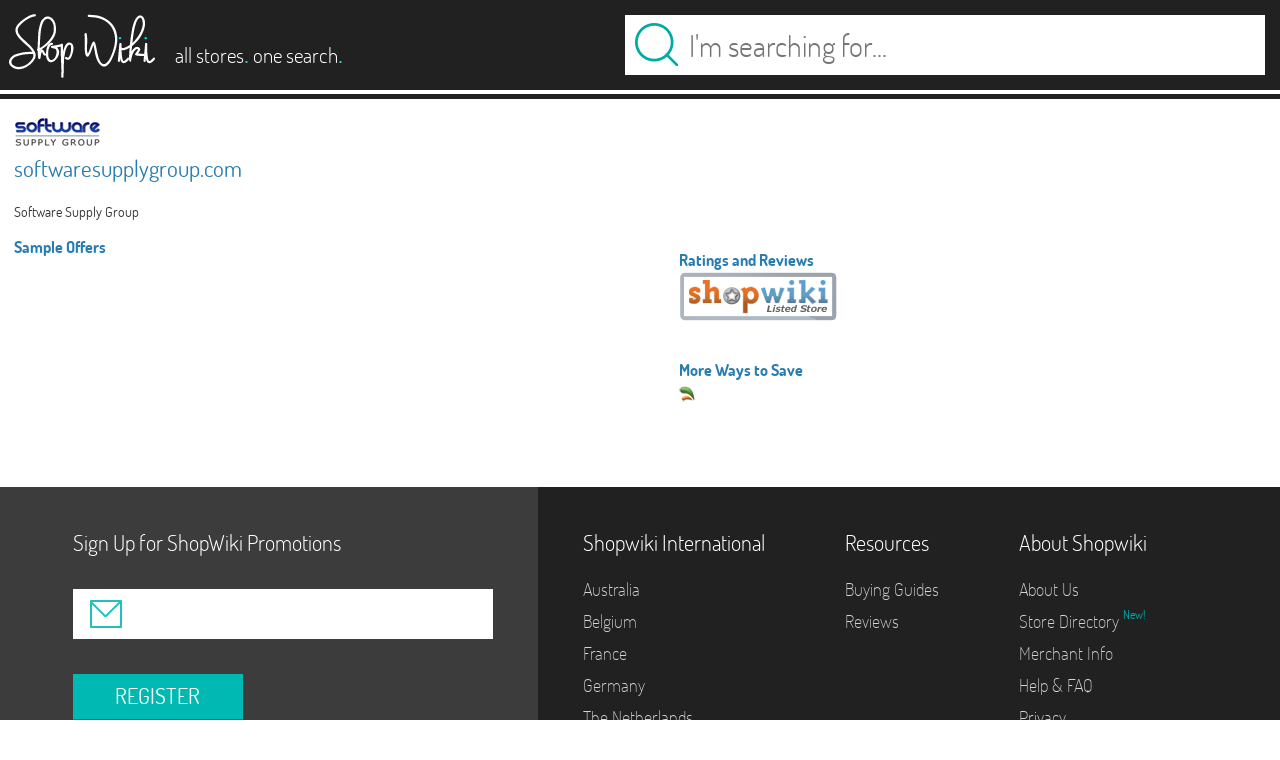

--- FILE ---
content_type: text/html; charset=utf-8
request_url: http://www.shopwiki.com/s/724097
body_size: 3561
content:
<!DOCTYPE html>
<html lang="en-us" xmlns:fb="http://www.facebook.com/2008/fbml">
  <!--[if IE 9]>
      <html class="ie9" lang="en-us" xmlns:fb="http://www.facebook.com/2008/fbml">
	<![endif]-->
  <head>
    <meta http-equiv="Content-Type" content="text/html; charset=utf-8" />
    <meta name="viewport" content="width=device-width, initial-scale=1.0, maximum-scale=1.0, user-scalable=no" />
    <meta name="HandheldFriendly" content="True" />
    <meta name="MobileOptimized" content="320" />
    <meta name="apple-mobile-web-app-capable" content="yes" />

    <link rel="stylesheet" media="screen" href="/assets/shopwiki-4d437b066abfa84d999b43738d5338b5745e43b2c8039c8a7a71fff05346e4ee.css" />
    <meta name="csrf-param" content="authenticity_token" />
<meta name="csrf-token" content="sRbjHifnWkSgFqP248vy0EngaIdKDsFbHjie29S6XmBB85TAiAMnS0BeSbloq/4msoiBieKhXXV2LCSF+yB95g==" />
    
    <title id="title">Software Supply Group | Find the top brands at your favorite stores - Find it at Shopwiki</title>
    
    <link rel="icon" href='http://www.shopwiki.com/assets/trans2-f6e9e9edb6f9b0d9eb8e0c33fc20450c8a93a1f4698a4db628f2e489a47ed4ac.ico' />
    <meta property="og:title" content="Software Supply Group | Find the top brands at your favorite stores - Find it at Shopwiki"/>
    <meta name="description" content="Shopwiki has thousands of items at softwaresupplygroup.com!  Why not find them now?" />
    <meta property="og:description" content="Shopwiki has thousands of items at softwaresupplygroup.com!  Why not find them now?"/>
    <meta property="og:type" content="website"/>
    <meta property="og:title" content="ShopWiki"/>
    <meta property="fb:admins" content="158757184467"/>

    <div id="responsive">
      <div class="screen7"></div>
      <div class="screen6"></div>
      <div class="screen5"></div>
      <div class="screen4"></div>
      <div class="screen3"></div>
      <div class="screen2"></div>
      <div class="screen1"></div>               
    </div>
    <div id="productfeed">es</div>
  </head>
  

<body class="en_us storepage  " onload="store_handler(724097)" >
  <header>
  <div id="header-background">
    <div class="header-top">
      <a id="logo_link" href="/">
	<img class="logo-image" src="/assets/shopwiki_logo-630c1d42e999575656418f0410793c2668ed783fd8b762ecdadfaa694d4d919f.svg" alt="Shopwiki logo" />
      </a>
      <a id="tagline_link" href="/">
        <div id="tagline">
          <span class="reg">all stores</span><span class="light">.</span>
          <span class="reg">one search</span><span class="light">.</span>
        </div>
      </a>
      
      <div id="search_box">
	
        <form id="search_form" method="GET" action="">
          <input type="hidden" value="1" name="sb"/>
          <input id="search_button" 
                 class="button home_button_keyup" 
                 type="submit" 
                 tabindex="2" onClick='new_search($("#search_text").val());'
                 value=""></input>
          <!--
	      Use placeholder_data later in jquery to show watermark.
	      Add spaces in case user tries to enter same text.
            -->
          <input id="search_text" 
                 name="q" 
                 class="input home_textbox_keyup en_us" 
                 value="" 
                 placeholder="I&#39;m searching for..."
                 tabindex="1" 
                 spellcheck="false" />
        </form>
	
      </div>
    </div>
    <div class="header-horizontal-rule"></div>
    <div class="header-spacer"></div>    
  </div>
</header>

    <!-- Body -->
    <div id="page-contents">
      <div id="productfeedcountry" style="display: none">us</div>
        <div id="store">

            <div class="store-info-block">
                <h1 id="store_header">
                  <img src="/logos/724097.gif" alt="softwaresupplygroup.com"  title="softwaresupplygroup.com"><br>softwaresupplygroup.com
                </h1>

                <div id="store-info-description">
		  Software Supply Group
                </div>
            </div>

            <div class="column left-column">

                <div id="store-page-offers_header">
                    Sample Offers
                </div>
                <div id="store-page-offers"></div>
            </div>

            <div class="column right-column">

                <div id=site_info class="bare-box ">
                    <div class="header"></div>
                    <div class="body">
                        <div class="heading">
                            <div>Ratings and Reviews</div>
                        </div>

                        <div id="store-ratings" class="data">
                            <span class="merchant-status-store-page listed"></span>
                        </div>


                        <div class="heading">
                            <div>More Ways to Save</div>
                        </div>
                        <div id="quicklinks" class="data">

                            <p>
                                <span class="store-page-cf-link"></span>
                            </p>

                        </div>

                    </div>
                </div>
                <div class="footer"></div>
            </div>

        </div>
    </div>


</div>

<!-- Post-Content -->
<div id="hidden-node" style="display: none">
    <!-- Hidden node.  jquery strips events when something is removed from the DOM, so we can put them here for safe keeping  -->
</div>
<div id="footer-container">
    <div id="footer-email">
        <div class="email-prompt">
            <div class="email-prompt-text">
	      Sign Up for ShopWiki Promotions
            </div>
            <div class='email-form'>
                <div class="email-status email-good" style="display:none;padding-bottom:10px;color:blue;"></div>
                <div class="email-status email-bad" style="display:none;padding-bottom:10px;color:red;"></div>
                <div class="email-icon"></div>

                <!--
                Use placeholder_data later in jquery to show watermark.
                Add spaces in case user tries to enter same text.
                -->
                <input class="input en_us" 
                       placeholder_data="address@email.com  "
                       spellcheck="false">
                <div class="button-control">
                    <button class="button" type="submit">
                        REGISTER
                    </button>
                </div>
            </div>
	</div>
    </div>
    <div id="footer-links">
        <div class="footer-sections">
            <section id="international-links" class="en_us">
                <h5>Shopwiki International</h5>
                <ul>
                    <li>
                        <a rel="nofollow" 
                           href="http://www.shopwiki.com.au">
                            Australia
                        </a>
                    </li>
                    <li>
                        <a rel="nofollow" 
                           href="http://www.shopwiki.be">
                           Belgium
                        </a>
                    </li>
                    <li>
                        <a rel="nofollow" 
                           href="http://www.shopwiki.fr">
                            France
                        </a>
                    </li>
                    <li>
                        <a rel="nofollow" 
                           href="http://www.shopwiki.de">
                            Germany
                        </a>
                    </li>
                    <li>
                        <a rel="nofollow" 
                           href="http://www.shopwiki.nl">
                            The Netherlands
                        </a>
                    </li>
                    <li>
                        <a rel="nofollow" 
                           href="http://www.shopwiki.es">
                            Spain
                        </a>
                    </li>
                    <li>
                        <a rel="nofollow" 
                           href="http://www.shopwiki.co.uk">
                            United Kingdom
                        </a>
                    </li>
		    <li>
                        <a rel="nofollow" 
                           href="http://www.shopwiki.com">
                            United States
                        </a>
                    </li>
                </ul>
            </section>
            <section id="resources-links" class="en_us">
                <h5>Resources</h5>
                <ul>
                    <li>
                        <a href="//content.shopwiki.com/shopping-guide-by-shopwiki/">
                            Buying Guides
                        </a>
                    </li>
		    <li>
                        <a href="//content.shopwiki.com/category/reviews">
                          Reviews
                        </a>
                    </li>
                </ul>
            </section>
            <section id="about-links" class="en_us">
                <h5>About Shopwiki</h5>
                <ul>
                    <li>
                        <a href="//content.shopwiki.com/shopwiki-corp-about-us">
                            About Us
                        </a>
                    </li>
                    <li>
                        <a href="/b/">
                            Store Directory 
                        </a>
                        <span class="new_feature">New!</span>
                    </li>
                    <li>
                        <a href="//content.shopwiki.com/merchant-info/">
                            Merchant Info
                        </a>
                    </li>
                    <li>
                        <a href="//content.shopwiki.com/shopwiki-faq/">
                            Help &amp; FAQ
                        </a>
                    </li>
                    <li>
                        <a href="//content.shopwiki.com/privacy-policy/">
                            Privacy
                        </a>
                    </li>
                    <li>
                        <a href="//content.shopwiki.com/shopping-guide-by-shopwiki/">
                            User Agreement
                        </a>
                    </li>
                </ul>
            </section>
        </div>
    </div>
</div>    

<div style="display: none;">
    <input type="text" id="color_response" value="" />  
    <input type="text" id="category_response" value="" />
    <input type="text" id="search_response" value="" />
    <input type="text" id="price_response" value="" />
    <input type="text" id="val_max_response" value="" />
    <input type="text" id="merchant_response" value="" />
</div>
<script>
  (function(i,s,o,g,r,a,m){i['GoogleAnalyticsObject']=r;i[r]=i[r]||function(){
  (i[r].q=i[r].q||[]).push(arguments)},i[r].l=1*new Date();a=s.createElement(o),
  m=s.getElementsByTagName(o)[0];a.async=1;a.src=g;m.parentNode.insertBefore(a,m)
  })(window,document,'script','//www.google-analytics.com/analytics.js','ga');
  
  ga('create', 'UA-124422-1', 'auto');
  ga('send', 'pageview');
</script>


<div class="lightbox" id="clubshopwikilb">
  <div class="email-prompt">
    <div class="email-prompt-text">
      Join <i>Club Shopwiki</i>
      <div class="email-prompt-list">
	<li>New Products</li>
	<li>VIP Deals</li>
	<li>Exclusive Coupons</li>
      </div>
    </div>
    <div class='email-form'>
      <div class="email-status email-bad" style="display:none;padding-bottom:10px;color:red;">Invalid email!</div>
      <div class="email-status email-good" style="display:none;padding-bottom:10px;color:blue;">Thank you for your submission!</div>
      <div class="email-icon"></div>
      <input class="input" type="text"> 
      <div class="button-control">
        <button class="button" type="submit">
          REGISTER
        </button>
      </div>
    </div>
  </div>
</div>
    
<script src="/assets/shopwiki-c238c5be658e7291a96caea36d54fd64bc6f2f69d42d31ea0084377feb83e853.js"></script>
<script>
    $("#footer-email .email-form .button").click(function(){
    var email = $("#footer-email .input").val();
    var re = /^(([^<>()[\]\\.,;:\s@\"]+(\.[^<>()[\]\\.,;:\s@\"]+)*)|(\".+\"))@((\[[0-9]{1,3}\.[0-9]{1,3}\.[0-9]{1,3}\.[0-9]{1,3}\])|(([a-zA-Z\-0-9]+\.)+[a-zA-Z]{2,}))$/;
    if( re.test(email) ){
	$('#footer-email .email-bad').hide();
	$('#footer-email .email-good').show();
	$.post("/api/addEmail", { email: email,
				  "authenticity_token": "tVYxBj1aNogEPCc4hqEL6bW3LowQwJkTqGcxN4Gy52pFs0bYkr5Lh+R0zXcNwQcfTt/HgrhvBT3Ac4tprijE7A=="
				}, jQuery.noop);
    } else {
	$('#footer-email .email-bad').show();
    }
    });
</script>



</body>
</html>

